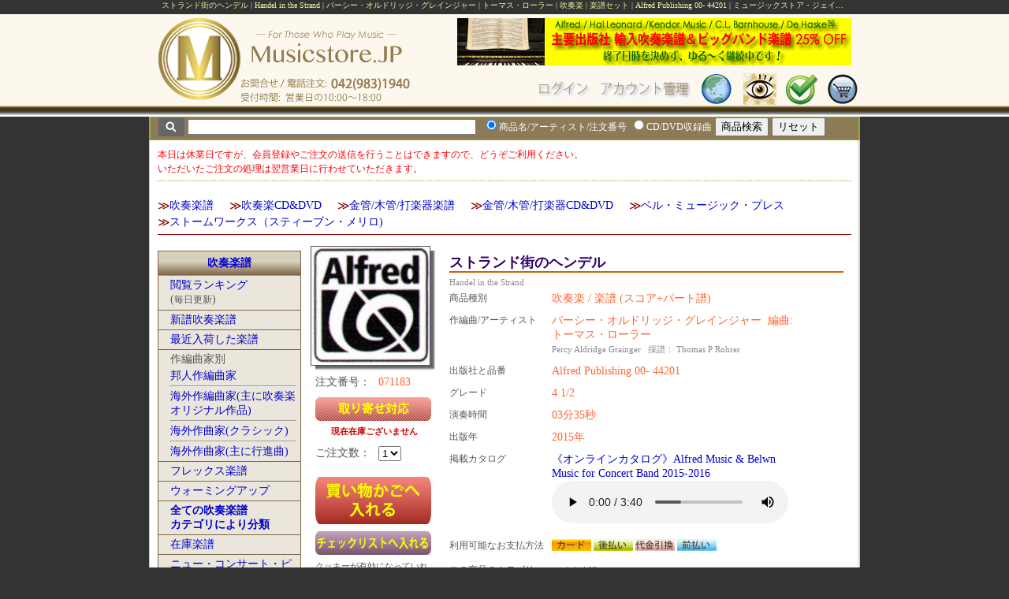

--- FILE ---
content_type: text/html
request_url: https://www.musicstore.jp/shop/database/search.php?order_no=071183
body_size: 56628
content:
<!DOCTYPE html PUBLIC "-//W3C//DTD XHTML 1.0 Transitional//EN" "http://www.w3.org/TR/xhtml1/DTD/xhtml1-transitional.dtd" />


<!-- top of standard_setting -->


<!-- Script for Tab -->
<script language="JavaScript" type="text/javascript">
<!--
function MM_findObj(n, d) { //v4.01
  var p,i,x;  if(!d) d=document; if((p=n.indexOf("?"))>0&&parent.frames.length) {
    d=parent.frames[n.substring(p+1)].document; n=n.substring(0,p);}
  if(!(x=d[n])&&d.all) x=d.all[n]; for (i=0;!x&&i<d.forms.length;i++) x=d.forms[i][n];
  for(i=0;!x&&d.layers&&i<d.layers.length;i++) x=MM_findObj(n,d.layers[i].document);
  if(!x && d.getElementById) x=d.getElementById(n); return x;
}
function MM_swapImage() { //v3.0
  var i,j=0,x,a=MM_swapImage.arguments; document.MM_sr=new Array; for(i=0;i<(a.length-2);i+=3)
   if ((x=MM_findObj(a[i]))!=null){document.MM_sr[j++]=x; if(!x.oSrc) x.oSrc=x.src; x.src=a[i+2];}
}
function MM_swapImgRestore() { //v3.0
  var i,x,a=document.MM_sr; for(i=0;a&&i<a.length&&(x=a[i])&&x.oSrc;i++) x.src=x.oSrc;
}

function MM_preloadImages() { //v3.0
 var d=document; if(d.images){ if(!d.MM_p) d.MM_p=new Array();
   var i,j=d.MM_p.length,a=MM_preloadImages.arguments; for(i=0; i<a.length; i++)
   if (a[i].indexOf("#")!=0){ d.MM_p[j]=new Image; d.MM_p[j++].src=a[i];}}
}

function openclose(id, type) {

	// type = "" ... toggle type = "o" ... open type = "c" ... close

	menustat = document.getElementById(id).style;
	
	if (type == '') {
	
		if (menustat.display == 'none') {
			menustat.display = "";
		} else {
			menustat.display = "none";
		}
	} else if (type == 'o') {
			menustat.display = "";
	} else if (type == 'c') {
			menustat.display = "none";	
	}

	
}

function openclose2(id1, id2) {

	menustat = document.getElementById(id1).style;
	menustat2 = document.getElementById(id2).style;
	
	if (menustat.display == 'none') {
		menustat.display = "";
		menustat2.display = "none";
	} else {
		menustat.display = "none";
		menustat2.display = "";
	}

	
}

function print_status(msg) {
	window.status = msg;
}

-->
</script>


<html>

<head prefix="og: http://ogp.me/ns# fb: http://ogp.me/ns/fb# article: http://ogp.me/ns/website#">

<meta http-equiv="Content-Type" content="text/html; charset=euc-jp" />
<META NAME="ROBOTS" CONTENT="INDEX, FOLLOW" />

<meta property="og:locale" content="ja_JP" />
<meta property="fb:app_id" content="367957629946362" />

<meta name="twitter:title" content="ストランド街のヘンデル  Handel in the Strand  パーシー・オルドリッジ・グレインジャー arr. トーマス・ローラー  吹奏楽  楽譜セット | ミュージックストア・ジェイ・ピー" />
<meta name="twitter:description" content="ミュージックストア・ジェイ・ピー 吹奏楽 楽譜セット ストランド街のヘンデル Handel in the Strand パーシー・オルドリッジ・グレインジャー arr. トーマス・ローラー Alfred Publishing 00- 44201 試聴可" />
<meta name="twitter:image" content="http://www.musicstore.jp/coverart/pub/pub15.jpg" />
<meta name="twitter:card" content="summary" />

<meta property="og:type" content="product" />
<meta property="og:site_name" content="ミュージックストア・ジェイ・ピー" />
<meta property="og:url" content="https://www.musicstore.jp/shop/database/search.php?order_no=071183" />
<meta property="og:image" content="http://www.musicstore.jp/coverart/pub/pub15.jpg" />
<meta property="og:image:secure_url" content="https://www.musicstore.jp/coverart/pub/pub15.jpg" />
<meta property="og:image:type" content="image/jpeg" />
<meta property="og:title" content="ストランド街のヘンデル" />
<meta property="og:description" content="ストランド街のヘンデル  パーシー・オルドリッジ・グレインジャー arr. トーマス・ローラー 吹奏楽 楽譜セット Alfred Publishing 00- 44201" />

<title>ストランド街のヘンデル  Handel in the Strand  パーシー・オルドリッジ・グレインジャー arr. トーマス・ローラー  吹奏楽  楽譜セット | ミュージックストア・ジェイ・ピー</title>

<meta name="description" content="ミュージックストア・ジェイ・ピー 吹奏楽 楽譜セット ストランド街のヘンデル Handel in the Strand パーシー・オルドリッジ・グレインジャー arr. トーマス・ローラー Alfred Publishing 00- 44201 試聴可" />
<meta name="keywords" content="ストランド街のヘンデル,パーシー,オルドリッジ,グレインジャー/arr. トーマス,ローラー,Handel,in,the,Strand,Percy,Aldridge,Grainger,transcribed,by,Thomas,P,Rohrer,吹奏楽,楽譜セット,ミュージックストア,ジェイ,ピー,Musicstore.JP,楽譜,CD,DVD" />
<meta name="author" content="有限会社ミュージックストア・ジェイ・ピー" />
<meta name="copyright" content="(C) Musicstore.JP, Ltd." />
<meta name="coverage" content="japan" />
<meta name="language" content="Japanese" />

<link href="https://www.musicstore.jp/shop/basic.css" rel="stylesheet" type="text/css" />
<link href="https://www.musicstore.jp/shop/database/search.css" rel="stylesheet" type="text/css" />
<link href="https://www.musicstore.jp/shop/information/info.css" rel="stylesheet" type="text/css" />

<!-- 画像の表示関連 -->
<!-- https://toretama.jp/click-big-image-floaty.html -->
<link href="https://cdnjs.cloudflare.com/ajax/libs/lightbox2/2.7.1/css/lightbox.css" rel="stylesheet">
<script src="https://ajax.googleapis.com/ajax/libs/jquery/3.1.1/jquery.min.js"></script>
<script src="https://cdnjs.cloudflare.com/ajax/libs/lightbox2/2.7.1/js/lightbox.min.js" type="text/javascript"></script>


<script language="JavaScript">
<!--
	function no_discount() {
		alert("お客様のお取引条件にこのタイプの商品の割引が設定されている場合でも、この商品に関しては割引対象外となります。ご了承の程お願い申し上げます。");
	}


-->
</script>

</head>


<body bgcolor="white">

			<div class="item_top">
			<h1 style="font-size:65%;font-weight:normal;text-align:left;vertical-align:middle;width:100%;overflow:hidden;white-space:nowrap;text-overflow:ellipsis;color:#F2F7A4">
				ストランド街のヘンデル | Handel in the Strand | パーシー・オルドリッジ・グレインジャー |  トーマス・ローラー | 吹奏楽 | 楽譜セット | Alfred Publishing 00- 44201 | ミュージックストア・ジェイ・ピー			</h1>
		</div>
	<script type="text/javascript" src="//code.jquery.com/jquery-1.11.1.min.js"></script>
<script type="text/javascript" src="/shop/js/pagetop.js"></script>
<link href="/shop/js/msjp.css" rel="stylesheet" type="text/css">

<!-- ここを追加 -->
<p id="topbutton"><a href="#top" style="text-decoration:none;" onclick="$('html,body').animate({ scrollTop: 0 }); return false;">▲TOPへ</a></p>











<!-- TOP -->

<div class="page_top">
	<div class="header_top">
		<div style="float:left;width:330px;height:85px;padding:0 0 0 10px;margin:0">

						<img name="toplogo" src="/shop/basics/images/top-logo.png" width="320" height="130" border="0" id="toplogo" usemap="#m_toplogo" alt="" /><map name="m_toplogo" id="m_toplogo">
			<area shape="rect" coords="0,0,105,107" href="/shop/index.php" title="ミュージックストア・ジェイ・ピーのネットショップのトップページへ" alt="ミュージックストア・ジェイ・ピーのネットショップのトップページへ" />
			</map>

		</div>
		<div style="float:left;width:550px;">
			<div style="height:65px;padding:5px 0px 5px 10px;margin:0;text-align:right;font-size:20px;">
				<!-- バナーエリア・バナーのタテサイズは40px -->
				


<!-- http://www.artemis.ac/contents/javascript/jscopy5.htm -->
<script type="text/javascript">
var ADCH = {
	/* ↓設定１ 表示する広告 []内に '画像パス+ファイル名' を カンマで区切って並べる。長い場合 区切りのカンマ, 直後の改行は可能  */
	imgs:[
		'https://www.musicstore.jp/shop/sale_info/sm25.gif',
		
				'https://www.musicstore.jp/shop/basics/images/jsbb4s.png',
		'https://www.musicstore.jp/shop/basics/images/warmup15.png',
		'https://www.musicstore.jp/shop/basics/images/banner_voltz.png',
		'https://www.musicstore.jp/shop/basics/images/banner_jamey.png',
		'https://www.musicstore.jp/shop/sale_info/images/klavier.png',

	]

	,
	/* ↓設定２ 画像と同じ順でリンク先を登録。書式は画像と同じ */
	anc:[
		'https://www.musicstore.jp/shop/sale_info/gakufu_fair25.php',
		
				'https://www.musicstore.jp/shop/bmp/index.php?ca=%A5%D3%A5%C3%A5%B0%A5%D0%A5%F3%A5%C9%B3%DA%C9%E8%3A%A5%D9%A5%EB%A1%A6%A5%DF%A5%E5%A1%BC%A5%B8%A5%C3%A5%AF%A1%A6%A5%D7%A5%EC%A5%B9%3A%CB%AE%B3%DA%3AJapanese+Sounds+in+Big+Band',
		'https://www.musicstore.jp/shop/fl_wbinst/books/hipbone.php',
		'https://www.musicstore.jp/shop/bmp/index.php?ca=voltz',
		'https://www.musicstore.jp/shop/fl_jazz/jazz/jamey.php',
		'https://www.musicstore.jp/shop/fl_wbinst/wb_av/index.php?cat=%BF%E1%C1%D5%B3%DACD%2FDVD%3A%A5%EC%A1%BC%A5%D9%A5%EB%CA%CC%3A%B3%A4%B3%B0%A5%EC%A1%BC%A5%D9%A5%EB%3AKlavier%3A%B5%EC%C9%E8',

	]

	,
	/* ↓設定３ 表示用画像タグのID '' で囲む */
	id:'ADheader1'

	,
	/* ↓設定４ リンク先を開くウィンドウ 0:このウィンドウ 1:ウィンドウを開く */
	win:0

	,
	/* ↓設定５ 広告切替時間 1000 = 1秒 */
	sec:5000

	,
	/* ↓設定６ ループ 0:しない 1:する */
	loop:1

	,
	/* 設定項目終り */
	set:function(O){
		if(!document.getElementById && !document.all){ return false; }
		O.tmp =[];
		for(var i=0; i<O.imgs.length; i++){ if (O.imgs[i] !='') {O.tmp[i] = new Image(); O.tmp[i].src = O.imgs[i]; }}
		O.ido = document.getElementById(O.id) || document.all(O.id);
		O.add(O.ido,'click', function(){ if(O.win){ window.open(O.anc[O.now],'AD'); }else{ top.location.href = O.anc[O.now]; } } );
		O.ido.style.cursor = 'pointer';
		if(O.Tid){ clearTimeout(O.Tid); }
		O.now =-1;
		var CHG = function(){
			if(++O.now >= O.tmp.length || !O.tmp[O.now]){ if(!O.loop){ return false; } O.now = 0; }
			O.ido.src = O.tmp[O.now].src;
			O.Tid = setTimeout(CHG, O.sec);
		};CHG();
	},add:function(obj, type, func){ if(obj.addEventListener){ obj.addEventListener(type, func, false); }else{ if(obj.attachEvent) obj.attachEvent('on' + type, func); }},Tid:undefined
};
ADCH.add(window, 'load', function(){ ADCH.set(ADCH) });
</script>


<img id='ADheader1' src="https://www.musicstore.jp/shop/sale_info/sm25.gif" border="0">			</div>
			<div style="height:45x;padding:0px 20px 0 10px;margin:0;text-align:right;font-size:20px;">
											<img name="headermenu_with_login" src="/shop/basics/images/headermenu_with_login.gif"
					width="560" height="40" border="0" id="headermenu_with_login" usemap="#m_headermenu_with_login" alt="" />
					<map name="m_headermenu_with_login" id="m_headermenu_with_login">
									<area shape="rect" coords="121,5,209,35" href="https://www.musicstore.jp/shop/login.php?rurl=aHR0cHM6Ly93d3cubXVzaWNzdG9yZS5qcC9zaG9wL2RhdGFiYXNlL3NlYXJjaC5waHA/b3JkZXJfbm89MDcxMTgz" alt="" />
								<area shape="rect" coords="347,0,390,40" href="/shop/site_map.php" title="サイトマップ" alt="サイトマップ" />
				<area shape="rect" coords="220,4,336,35" href="/shop/regist/account.php" alt="" />
				<area shape="rect" coords="403,0,445,40" href="/shop/check_items.php" title="商品の閲覧履歴を表示" alt="" />
				<area shape="rect" coords="455,0,498,40" href="/shop/database/wishlist/wish_view.php" title="チェックリストを確認" alt="" />
				<area shape="rect" coords="507,0,549,40" href="/shop/database/cargo/cargo_view.php" title="買い物かごを確認" alt="" />
				</map>
						</div>
		</div>
		<br style="clear:both" />
	</div>
</div>


<script language="javascript" type="text/javascript">
<!--

var noinput = 1;

function c_in() {
	if (noinput == 1) {
		document.forms["search_database"].qstext.value = "";
		document.forms["search_database"].qstext.style.fontWeight = "normal";
		document.forms["search_database"].qstext.style.fontSize = "16px";
		document.forms["search_database"].qstext.style.color = "#4F2700";
		noinput = 0;
	}
	return true;
}

function freset() {
	document.forms["search_database"].qstext.value = "商品のタイトル、演奏者、アーティスト名、注文番号な";
	document.forms["search_database"].qstext.style.fontWeight = "normal";
	document.forms["search_database"].qstext.style.fontSize = "16px";
	document.forms["search_database"].qstext.style.color = "#aaaaaa";
	noinput = 1;

	return true;
}

function openclose(id, type) {

	// type = "" ... toggle type = "o" ... open type = "c" ... close

	menustat = document.getElementById(id).style;
	
	if (type == '') {
	
		if (menustat.display == 'none') {
			menustat.display = "";
		} else {
			menustat.display = "none";
		}
	} else if (type == 'o') {
			menustat.display = "";
	} else if (type == 'c') {
			menustat.display = "none";	
	}

	
}

function openclose2(id1, id2) {

	menustat = document.getElementById(id1).style;
	menustat2 = document.getElementById(id2).style;
	
	if (menustat.display == 'none') {
		menustat.display = "";
		menustat2.display = "none";
	} else {
		menustat.display = "none";
		menustat2.display = "";
	}

	
}

function open_strmwin(sn, tr,st_id) {
	
	if (sn == 'YouTube') {
		stwin = window.open("https://www.musicstore.jp/shop/strm/youtube.php?yt=" + tr, 
			"MSJPSTR", "width=580, height=350,directories=no,location=no,menubar=no,scrollbar=no,status=no,toolbar=no,resizable=yes").focus();		
		
	} else {
		stwin = window.open("https://www.musicstore.jp/shop/strm/strm.php?sn=" + sn + "&tr=" + tr + "&st_id=" + st_id, 
			"MSJPSTR", "width=470, height=200,directories=no,location=no,menubar=no,scrollbar=no,status=no,toolbar=no,resizable=yes").focus();		
	}
}



//-->
</script>


<!-- Quick Search -->
<!-- Quick Search -->

<script type="text/javascript">
	function check_search_key() {
		if (document.search_database.qstext.value == "") {
			return false;
		} else {
			return true;
		}
	}
</script>
<div class="quick_search">
	<div style="text-align:left;background-color:#8D7A56;font-size:16px;border:solid 1px #97A835;height:28px;padding:0 0 0 10px;margin:0 auto 0 auto">
		<form class="form" name="search_database" method="get" action="https://www.musicstore.jp/shop/database/search.php" onSubmit="return check_search_key();">
			<img src="https://www.musicstore.jp/shop/basics/images/search_button1.gif" style="vertical-align:middle" />
			<input type="text" name="qstext" id="qstext" size="50" maxlength="100" style="font-size:12px;vertical-align:middle;color:#555555" value="">&nbsp;
			<input type="radio" name="search_type" value="t" checked/><span style="font-size:12px;color:white">商品名/アーティスト/注文番号</span>
			<input type="radio" name="search_type" value="s" /><span style="font-size:12px;color:white">CD/DVD収録曲</span>
			<input type="hidden" name="view" value="list" />
			<input type="hidden" name="search_way" value="pre">
			<input type="hidden" name="cc" value="10">
			<!-- 追加項目はここに-->
			<input name="search" type="submit" value="商品検索""/>
			<input type="reset" name="リセット" id="リセット" value="リセット"/>
		</form>
	</div>
</div>
<!-- Quick Search ここまで --><!-- Quick Search ここまで -->




<div class="outer"> <!-- footerで閉じる -->

<!-- ログインしている場合の名前表示と取引条件へのリンク -->
 
		
		<script type="text/javascript" language="javascript">
		<!--
		
		function close_holiday_alert() {
			document.getElementById('holiday_alert').style.display = 'none';
		}
		setTimeout("close_holiday_alert()", 10000);
		-->
		</script>

				<div id="holiday_alert" style="border-bottom:1px dotted #97A835;padding:0 0 5px 0;margin-bottom:10px;color:red;font-size:smaller">
			本日は休業日ですが、会員登録やご注文の送信を行うことはできますので、どうぞご利用ください。<br />
			いただいたご注文の処理は翌営業日に行わせていただきます。
		</div>
			





			
			<!-- 検索結果表示ヘッダ -->
			<!--
			<table width="100%" cellpadding="2" cellspacing="0" border="0" bgcolor="#660033"><tr>
			<td align="left"><span class="search_result">Musicstore.JP Music Search</span></td>
			<td align="right"><span class="search_result">検索結果&nbsp;&nbsp;</span></td>
			</tr></table><br>
			-->
			
				
				<div style="background-color:#ffffff;width:100%;margin:0;padding:0">
				<!-- 検索結果のヘッダ部分を表示する -->

<!--
				<div class="search_result_header">
-->

				<div>
					
				</div>

				<!-- 5pxのスペーサー -->
				<div class="spacer_5"></div>
				
								
				<!--メニュー表示-->
				
								
								
										<div><div style="padding: 10px 0 0 0;margin-bottom:20px;line-height: 80%; border-bottom:1px solid darkred">
	<div class="cat_mark">≫</div>
	<div class="cat_div">
		<a href="/shop/fl_wbinst/wb_gakufu/index.php">吹奏楽譜</a>
	</div>
	<div class="cat_mark">≫</div>
	<div class="cat_div">
		<a href="/shop/fl_wbinst/wb_av/index.php">吹奏楽CD&DVD</a>
	</div>
	<div class="cat_mark">≫</div>
	<div class="cat_div">
		<a href="/shop/fl_wbinst/inst_gakufu/index.php">金管/木管/打楽器楽譜</a>
	</div>
	<div class="cat_mark">≫</div>
	<div class="cat_div">
		<a href="/shop/fl_wbinst/inst_disc/index.php">金管/木管/打楽器CD&DVD</a>
	</div>
	<div class="cat_mark">≫</div>
	<div class="cat_div">
		<a href="/shop/fl_wbinst/bmp/index.php">ベル・ミュージック・プレス</a>
	</div>
	<br style="clear: both">
	
	<div class="cat_mark">≫</div>
	<div class="cat_div">
		<a href="/shop/fl_wbinst/wb_gakufu/index.php?cat=%BF%E1%C1%D5%B3%DA%C9%E8%3A%A5%B9%A5%C8%A1%BC%A5%E0%A5%EF%A1%BC%A5%AF%A5%B9%A1%CA%A5%B9%A5%C6%A5%A3%A1%BC%A5%F4%A5%F3%A1%A6%A5%E1%A5%EA%A5%ED%A1%CB">ストームワークス（スティーブン・メリロ)
		</a>
	</div>
	<br style="clear: both">
</div>
</div>
									<div class="menu">

<!-- MENU -->
<div class="menu_box">

	<!-- 吹奏楽 Top -->
	<div class="menu_category"><a href="https://www.musicstore.jp/shop/fl_wbinst/wb_gakufu/index.php">吹奏楽譜</a></div>
	<!--
	<div class="menu_item">
		<a href="https://www.musicstore.jp/shop/fl_wbinst/wb_gakufu/ranking.php">売れ筋ランキング</a><br /><span style="font-size:smaller">2026年10月～12月の3ヶ月</span></div>
	-->
	
	<div class="menu_item">
		<a href="https://www.musicstore.jp/shop/fl_wbinst/pageviewranking.php?type=gakufu">閲覧ランキング</a><br />(<span style="font-size:smaller">毎日更新</span>)</div>

	<div class="menu_item">
		<a href="https://www.musicstore.jp/shop/fl_wbinst/wb_gakufu/index.php?type=new">新譜吹奏楽譜</a></div>

	<div class="menu_item">
		<a href="https://www.musicstore.jp/shop/recently_instocked.php?type=wb_gakufu">最近入荷した楽譜</a></div>

	<div class="menu_item">
		<div style="padding-bottom:3px">作編曲家別</div>
		<a href="https://www.musicstore.jp/shop/fl_wbinst/wb_gakufu/index.php?cat=%BF%E1%C1%D5%B3%DA%C9%E8%3A%CB%AE%BF%CD%BA%EE%CA%D4%B6%CA%B2%C8">邦人作編曲家</a><hr style="padding:0;margin:3px 0 3px 0">
		<a href="https://www.musicstore.jp/shop/fl_wbinst/wb_gakufu/index.php?cat=%BF%E1%C1%D5%B3%DA%C9%E8%3A%B3%A4%B3%B0%BA%EE%CA%D4%B6%CA%B2%C8%A1%CA%BC%E7%A4%CB%BF%E1%C1%D5%B3%DA%A5%AA%A5%EA%A5%B8%A5%CA%A5%EB%BA%EE%C9%CA%A1%CB">海外作編曲家(主に吹奏楽オリジナル作品)</a><hr style="padding:0;margin:3px 0 3px 0">
		<a href="https://www.musicstore.jp/shop/fl_wbinst/wb_gakufu/index.php?cat=%BF%E1%C1%D5%B3%DA%C9%E8%3A%B3%A4%B3%B0%BA%EE%B6%CA%B2%C8%A1%CA%A5%AF%A5%E9%A5%B7%A5%C3%A5%AF%A1%CB">海外作曲家(クラシック)</a><hr style="padding:0;margin:3px 0 3px 0">
		<a href="https://www.musicstore.jp/shop/fl_wbinst/wb_gakufu/index.php?cat=%BF%E1%C1%D5%B3%DA%C9%E8%3A%B3%A4%B3%B0%BA%EE%B6%CA%B2%C8%A1%CA%BC%E7%A4%CB%B9%D4%BF%CA%B6%CA%A1%CB">海外作曲家(主に行進曲)</a>
	</div>
	<div class="menu_item">
		<a href="https://www.musicstore.jp/shop/fl_wbinst/wb_gakufu/index.php?cat=%BF%E1%C1%D5%B3%DA%C9%E8%3A%A5%D5%A5%EC%A5%C3%A5%AF%A5%B9">フレックス楽譜</a>		
	</div>
	<div class="menu_item">
		<a href="https://www.musicstore.jp/shop/fl_wbinst/wb_gakufu/index.php?cat=%BF%E1%C1%D5%B3%DA%C9%E8%3A%A5%A6%A5%A9%A1%BC%A5%DF%A5%F3%A5%B0%A5%A2%A5%C3%A5%D7">ウォーミングアップ</a></div>

		<div class="menu_item">
		<a href="https://www.musicstore.jp/shop/fl_wbinst/wb_gakufu/index.php?type=all">
			<span style="font-weight:bold">全ての吹奏楽譜<br>カテゴリにより分類</span></a></div>

		<div class="menu_item">
		<a href="https://www.musicstore.jp/shop/fl_wbinst/wb_gakufu/zaiko.php">在庫楽譜</a></div>

	<div class="menu_item">
		<a href="https://www.musicstore.jp/shop/fl_wbinst/wb_gakufu/ncp.php">ニュー・コンサート・ピース</a><br />
		<span style="font-size:smaller">ミュージックストア・ジェイ・ピーの参考音源集</span>
	</div>

	<div class="menu_item">
		<a href="https://www.musicstore.jp/shop/fl_wbinst/bmp/index.php">ベル・ミュージック・プレス</a>
	</div>


	<div class="menu_item">
		<a href="https://www.musicstore.jp/shop/fl_wbinst/wb_gakufu/index.php?cat=%BF%E1%C1%D5%B3%DA%C9%E8%3A%A5%B9%A5%C8%A1%BC%A5%E0%A5%EF%A1%BC%A5%AF%A5%B9%A1%CA%A5%B9%A5%C6%A5%A3%A1%BC%A5%F4%A5%F3%A1%A6%A5%E1%A5%EA%A5%ED%A1%CB">ストームワークス</a><br /><span style="font-size:smaller">(スティーブン・メリロ)</span>
	</div>

	<div class="menu_item">
		<a href="https://www.musicstore.jp/shop/fl_wbinst/wb_gakufu/index.php?cat=%BF%E1%C1%D5%B3%DA%C9%E8:%BD%D0%C8%C7%BC%D2%CA%CC:Baton%20Music">Baton Music</a>
	</div>

	<div class="menu_item">
		<a href="https://www.musicstore.jp/shop/fl_wbinst/wb_gakufu/index.php?cat=%BF%E1%C1%D5%B3%DA%C9%E8%3A%BD%D0%C8%C7%BC%D2%CA%CC%3AExcelcia+Music+Publishing">Excelcia Music Publishing</a>
	</div>

	<div class="menu_item">
		<a href="https://www.musicstore.jp/shop/fl_wbinst/wb_gakufu/index.php?cat=%BF%E1%C1%D5%B3%DA%C9%E8%3A%BD%D0%C8%C7%BC%D2%CA%CC%3AStar+Music+Publishing">Star Music Publishing</a>
	</div>

	<div class="menu_item">
		<a href="https://www.musicstore.jp/shop/fl_wbinst/wb_gakufu/index.php?cat=%BF%E1%C1%D5%B3%DA%C9%E8%3A%BD%D0%C8%C7%BC%D2%CA%CC%3A%A5%D5%A5%A9%A5%B9%A5%BF%A1%BC%A5%DF%A5%E5%A1%BC%A5%B8%A5%C3%A5%AF">フォスターミュージック</a>
	</div>

	<div class="menu_item">
		<a href="https://www.musicstore.jp/shop/fl_wbinst/wb_gakufu/index.php?cat=%BF%E1%C1%D5%B3%DA%C9%E8%3A%BD%D0%C8%C7%BC%D2%CA%CC%3A%C5%EC%B5%FE%A5%CF%A5%C3%A5%B9%A5%EB%A5%B3%A5%D4%A1%BC">東京ハッスルコピー</a>
	</div>

	<div class="menu_item">
		<a href="https://www.musicstore.jp/shop/fl_wbinst/wb_gakufu/index.php?cat=%BF%E1%C1%D5%B3%DA%C9%E8%3A%BD%D0%C8%C7%BC%D2%CA%CC%3A%A5%CD%A5%AF%A5%B5%A5%B9%B2%BB%B3%DA%BD%D0%C8%C7">ネクサス音楽出版</a>
	</div>

	<div class="menu_item">
		<a href="https://www.musicstore.jp/shop/fl_wbinst/wb_gakufu/demo.php">参考演奏/デモCD</a>	</div>




</div> <!-- End Menu -->

</div>
								
				<div class="contents">
				
				<!-- 検索結果の左部分 2段・3段共通-->
				<div class="search_result_left">
				<!-- <div class="spacer_10"></div> -->
									  <div class = "photo"><img src="https://www.musicstore.jp/coverart/pub/pub15.jpg" border="1" width="150" height="150"  oncontextmenu="return false;"></div>
<div class="spacer_10"></div>
<div style="margin-bottom:10px;float:left;width:80px">注文番号：</div><div style="margin-bottom:10px;float:left;width:70px"><span class="info">071183</span></div>
<br style="clear:both">
<div style="padding-bottom:10px"><font class="alart"><img src="/shop/database/images/toriyose.png" style="border:0"><div style="font-size:80%;text-align:center">現在在庫ございません</div></font></div>					
									<form name="cargo_add" method="post" action="https://www.musicstore.jp/shop/database/cargo/cargo_add.php">
										<!--<input type="hidden" name="add_close_button" value="1" />-->

									<input type="hidden" name="order_no" value="071183">
									<div style="margin-bottom:10px;float:left;width:80px">
										  ご注文数：
									</div>
									<div style="margin-bottom:10px;float:left;width:70px">
									
										  <select name="qty">
																								<option selected>1</option>
																								<option>2</option>
													<option>3</option>
													<option>4</option>
													<option>5</option>
																					  </select>
									</div>
									<br style="clear:both">
									<div style="padding-top:10px">
										  
										  <input name="submit" type="image" src="https://www.musicstore.jp/shop/database/images/to_cargo.jpg" alt="カゴへ商品を入れる" align="center">

								  </div>
									  </form>
									  
									  <form name="GoToWishList" method="post" action="https://www.musicstore.jp/shop/database/wishlist/wish_add.php">
										<input type="hidden" name="order_no" value="071183">
									<div style="padding-top:5px">
										<input name="submit" type="image" src="https://www.musicstore.jp/shop/database/images/to_wishlist.jpg" alt="Wish Listへ保存"  align="center">
							  		</div>		<!-- 注文数とカーゴ、ウィッシュリストへのボタンの配置の終わり -->
									
									<div style="padding:5px 0 5px 0;font-size:80%;line-height:100%">
										クッキーが有効になっていれば注文できます
									</div>
                                      </form>



												
						
<div style="font-size:75%;padding-top:10px"><a href="https://store.shopping.yahoo.co.jp/msjp/m071183.html"><img src="./images/yahoo.png"></a></div><div style="font-size:75%;padding-bottom:10px;padding-top:10px;width: 140px">Yahoo!ショッピングでポイントを使った注文をしたり、PayPay等の本店にない支払方法で注文をしたい場合は、どうぞYAHOOの支店でご注文下さい。但し、本店の会員特典の適用はありません。<br><span style="color:red">また、フェアの開催の有無や消費税の計算方式の違いで価格が異なる場合がございます。</span></div>					

				  <div style="align:left;margin-top:5px"><form name="review" method="post" action="https://www.musicstore.jp/shop/database/review.php"><input type="hidden" name="sn" value="071183"><input type="hidden" name="cat" value="2"><input type="image" name="submit" src="https://www.musicstore.jp/shop/database/images/write_review.jpg" alt="レビューを書く"></form></div>					
										
					<div class="spacer_10">
						<a href="https://twitter.com/share" class="twitter-share-button" data-text="オススメします！
[吹奏楽/セット]
ストランド街のヘンデル

https://www.musicstore.jp/go.php?n=071183
" data-url="none" data-count="none" data-via="" data-lang="ja">Xで推薦</a>
						<script type="text/javascript" src="//platform.twitter.com/widgets.js"></script>
					</div>
					<div class="spacer_10"></div>
							
					<!-- facebook -->
					
					<div id="fb-root"></div>
					<script>(function(d, s, id) {
					  var js, fjs = d.getElementsByTagName(s)[0];
					  if (d.getElementById(id)) return;
					  js = d.createElement(s); js.id = id;
					  js.src = "//connect.facebook.net/ja_JP/sdk.js#xfbml=1&appId=367957629946362&version=v2.8";
					  fjs.parentNode.insertBefore(js, fjs);
					}(document, 'script', 'facebook-jssdk'));</script>
					
					<div class="fb-share-button" data-href="https://www.musicstore.jp/shop/database/search.php?order_no=071183" data-layout="button_count"></div>
				
													<div style="border:1px solid orange;margin:10px 0px 5px 0;width:140px;padding:5px">
					<span style="font-weight: bold;font-size:85%">ただいまの時間、ネットショッピングとFAX注文をご利用いただけます。</span><br>
					<span style="font-size:75%">お電話でのご注文の受付時間は、営業日の10時～15時です。</span>
						</div>
								
				</div>
				
				<!-- 左部分終わり -->
				
				<!--右部分 -->
				<div class="search_result_right_right">
								  <h2 class="title">ストランド街のヘンデル</h2><div class="title_sub">Handel in the Strand</div><div class="spacer_5"></div><div class="detail_left">商品種別</div><div class="detail_right_3"><span class="artist">吹奏楽 / 楽譜 (スコア+パート譜)</span></div><br class="clear">
<div class="detail_left">作編曲/アーティスト</div><div class="detail_right_3"><span class="artist">パーシー・オルドリッジ・グレインジャー&nbsp;&nbsp;編曲: トーマス・ローラー<br><span class="artist_sub"> Percy Aldridge Grainger    &nbsp;&nbsp;採譜： Thomas P Rohrer</span></span></div><br class="clear">
<div class="detail_left">出版社と品番</div><div class="detail_right_3"><span class="info">Alfred Publishing&nbsp;00- 44201</span></div><br class="clear">
<div class="detail_left">グレード</div><div class="detail_right_3"><span class="info">4 1/2</span></div><br class="clear">
<div class="detail_left">演奏時間</div><div class="detail_right_3"><span class="info">03分35秒</span></div><br class="clear">
<div class="detail_left">出版年</div><div class="detail_right_3"><span class="info">2015年</span></div><br class="clear">
<div class="detail_left">掲載カタログ</div><div class="detail_right_3"><span class="info"><ul style="margin:0;padding:0;list-style-position:outside">
<a href="https://www.musicstore.jp/shop/database/search.php?order_no=071099">《オンラインカタログ》Alfred Music & Belwn Music for Concert Band  2015-2016</a>
<li style="list-style-type:none;padding-bottom:10px"><div><audio controlslist="nodownload" controls src="/shop/aud/071/071099/071099_009.mp3"></audio></div></li></ul>
</span></div><br class="clear">
<div class="detail_left">利用可能なお支払方法</div><div class="detail_right_3"><img src="images/payment_card.png" style="border:0">&nbsp;<img src="images/payment_post.png" style="border:0">&nbsp;<img src="images/payment_daibiki.png" style="border:0">&nbsp;<img src="images/payment_pre.png" style="border:0">&nbsp;</div><br class="clear">
<div class="detail_left">この商品のカテゴリ</div><div class="detail_right_3"><div style="font-size:95%">→&nbsp;<a href="/shop/fl_wbinst/wb_gakufu/index.php?type=all">吹奏楽譜</a></div><div style="font-size:95%">→&nbsp;<a href="/shop/fl_wbinst/wb_gakufu/index.php?&cat=%BF%E1%C1%D5%B3%DA%C9%E8%3A%B3%A4%B3%B0%BA%EE%CA%D4%B6%CA%B2%C8%A1%CA%BC%E7%A4%CB%BF%E1%C1%D5%B3%DA%A5%AA%A5%EA%A5%B8%A5%CA%A5%EB%BA%EE%C9%CA%A1%CB%3A%A5%AF%3A%A5%B0%A5%EC%A5%A4%A5%F3%A5%B8%A5%E3%A1%BC%A1%A2%A5%D1%A1%BC%A5%B7%A1%BC%A1%A6%A5%AA%A5%EB%A5%C9%A5%EA%A5%C3%A5%B8">吹奏楽譜:海外作編曲家（主に吹奏楽オリジナル作品）:ク:グレインジャー、パーシー・オルドリッジ</a></div></div><br class="clear"><div style="border:dotted 1px #cc0099;border-width:1px 0 0 0;margin:5px 0 5px 0"></div>
					<div style="padding:10px 0 0 0px">希望小売価格(税込)
<b><span style="font-size:100%;color:">19954</span></b>円&nbsp;<span style="font-size:80%">(本体18140+税1814)</span></div>
<div class="spacer_5"></div>
<div style="background-color:yellow;padding:5px 10px 5px 10px;margin:0 0 10px 0;width:450px"><span style="color:darkred"><span style="font-weight:bold;font-size:120%">フェア特別価格(税込)</span><span style="font-size:140%;font-weight:bold;color:red">&nbsp;14965</span><span style="font-size:100%;font-weight:bold;color:red">円</span>&nbsp;&nbsp;<span style="font-size:80%">(本体13605+税1360)</span><br>《<span style="color:green;font-weight:bold">25%割引</span>&nbsp;<span style="font-size:90%">(値引額：4989円)</span>》</div><div style="padding-bottom:5px;font-size:80%"><ul style="margin:0 0 0 20px;padding:0"><li>定価と<span style="color:red">本サイトよりご注文を送信された場合の特別価格</span>を表示しています。</li><li>FAX/電話注文の場合は、この特別価格は適用されません。</li><li>お客様の会員種別によっては、割引条件がこの特別価格より良い場合もございます。</li><li>輸入品の定価は、為替レートなどの諸情勢を考慮し、予告なく変更する場合がございます。</li></ul></div> 
									<div class="spacer_15"><img src="/shop/database/images/sh_express.png" style="border:0"></div>
													
<h2 style="border-left:5px solid green;font-size:14px;font-weight:normal;padding:0 0 0 3px;margin-bottom:3px">お取り寄せについて</h2><div style="background-color:#FFFF99;padding:7px;margin:5px 0 5px 0"><span style="color:red;font-weight:bold;font-size:120%">この商品は在庫がありません。</span><br>・<span style="font-size:80%">納期は、発注後おおよそ<span style="color:red;font-weight:bold">2週間</span>です。</span><br>・<span style="font-size:80%">お急ぎの場合は、出版社からの送料を全額ご負担いただく事で、いつでも発注可能ですのでご相談下さい。</span></div>				
				</div>
				<!-- 右部分終わり -->
				<br style="clear:both" />
				
				<!-- 関連項目 -->
								<!-- 関連項目終わり -->
				
				<!-- レビュー -->
				<div style="padding: 0 10px 0 10px">
									</div>
				
								
				
				<!-- 一番下に5pxのスペーサー -->
				<div class="spacer_5"></div>
			</div>

			
			<br>
			<!-- 詳細表示ここまで -->
			</div><br style="clear:both" />			<hr />
			<div style="padding-left:20px">
				<div class="komidashi">代金のお支払い方法</div>
				<div class="spacer_10">《以下の内容は全商品に共通して表示しておりますが、本商品に当てはまらない場合もございます》</div>
			</div>
			<div style="padding:10px 0 0 20px"><div style="padding-bottom: 10px">お支払い方法は以下よりお選びいただけます。以下の方法以外でのお支払い（郵便振替、現金書留、小切手、手形、集金など）は原則お受け致しかねます。</div>
<table style="border:1px #555555 solid;padding:5" cellspacing="2" width="95%">
			
			<tr valign="top">
							<td bgcolor="#000066"><b><font color="#FFFFFF">クレジットカード（推奨）</font></b></td>
				</tr>
			<tr>
				<td valign="top" width="480"><p>ご利用いただけるのは、以下のカードです<br />
																<img src="/shop/images/zaus_card.jpg" height="46" width="253" align="absmiddle" border="0" />&nbsp; <br />
																<br />
																<a href="http://www.cardservice.co.jp/zeuscardpayment.html" target="_blank">ゼウス社</a>の極めて安全なセキュアサーバー上でクレジットカード番号を入力しカード決済を行う方法です。当店推奨のお支払い方法です。支払回数は<span style="color:red;font-weight:bold">1回のみ</span>となります。<br>
																<br>
																本人名義のカードがご利用いただけます。親のカード、配偶者のカードなど、他人のカードはご利用いただけません。				</p>
								</td>
			</tr>
			
			<tr valign="top">
							<td bgcolor="#000066"><font color="#FFFFFF"><b>後払い（コンビニ・銀行・郵便局）</b></font></td>
				</tr>
			<tr valign="top">
				<td >
												<a href="http://np-atobarai.jp/about/" target="_blank">
							<img src="/shop/basics/images/atobarai_newbanner468x64.png" width="468" height="64" border="0" />
							</a>
							
							<br><br>

											<p>■このお支払方法の詳細</p>
											<ul>
															<li>商品の到着を確認してから、「コンビニ」「郵便局」「銀行」「LINE Pay」で後払いできる安心・簡単な決済方法です。</li>
															<li><font color="#FF0000">請求書は、商品とは別に郵送されますので、請求書の発行日から14日以内にお支払いをお願いします</font>。</li>
															</ul>
											<p>■ご注意</p>
						<ul>
							<li><font color="#FF0000"><b>後払い手数料：</b></font><br>
								商品代金が税別10,000円以下の場合　<font color="#FF0000"><b>275円</b></font>(税込)
								<br>商品代金が税別10,001円以上の場合　<font color="#FF0000"><b>無料</b></font>
							</li>
							<li>後払いのご注文には、<a href="https://np-atobarai.jp/about/" target="_blank">株式会社ネットプロテクションズ</a>の後払いサービスが適用され、同社へ代金債権を譲渡します。<br>
							<a href="https://np-atobarai.jp/terms/atobarai-buyer.html">NP後払い利用規約及び同社のプライバシーポリシー</a>に同意して、後払いサービスをご選択ください。<br>
								<font color="#990000"><b>ご利用限度額は、他店のご利用分も含め、累計残高で55,000円迄</b></font>です。</font>
							</li>
							<li>19歳未満のお客様は保護者の了承が必要となります。</li>
							<li style="list-style:none">&nbsp;</li>

						</ul>

						<ul>
						<li>NP後払いは、ご利用毎に株式会社ネットプロテクションズにおける審査があり、結果によってはご利用いただけない場合があります。その際には、クレジットカード決済もしくは前払いに変更していただきます。</li>
						<li>「ご注意」に記載させていただいております通り、株式会社ネットプロテクションズ
								に代金債権を譲渡しますので、お支払いの滞りが生じた場合は株式会社ネットプロテクションズが当社に代わってお支払いに関するやりとりをおこないます。</li>
						</ul>
				</td>
			</tr>
			

			
			<tr valign="top">
							<td bgcolor="#000066"><b><font color="#ECE9D8">代金引換</font></b></td>
				</tr>
			<tr>
							<td valign="top">
								<div style="font-weight:bold;color:red;padding:5px 0 0 0">ご利用いただけるのは2回目以降のご注文からとさせていただいております。</div>
<p>■このお支払方法の詳細</p>
<ul>
	<li>ヤマト運輸のコレクト便で発送をします</li>
	
	<li>宅急便代を含むご利用手数料が商品代金の税別合計が1万円までの場合1210円（税込）、10,001～15,000円の場合550円（税込）かかります。ただし、<font color="#FF0000">商品代金の税別合計が15,001円以上の場合、ご利用手数料は無料</font>になります。</li>
</ul>
<p>■ご利用可能なお支払い方法</p>
<ul>
	<li>現金</li>
	<li style="list-style:none">&nbsp;</li>
	<li>
		電子マネー（nanaco/Edy/WAON/交通系電子マネー）<br />
		<img src="/shop/information/emoney.jpg" alt="電子マネー" width="200" height="44" /><br />
		<img src="/shop/information/emoney2.jpg" alt="交通系電子マネー" width="214" height="63" />											</li>
	<li style="list-style:none">&nbsp;</li>
	<li>
		クレジットカード/デビッドカード（キャッシュカード）<br />
		<img src="/shop/information/yc_ccard.jpg" alt="クレジットカード" width="242" height="194" /><br />
	<li>カードはご注文者ご自身のカードのみご利用いただけます</li>
	<li>
		クレジットカード利用の場合は、1回払い以外に、24回までの分割およびリボ払いをご指定いただけます 
		（カード会社の規定による分割手数料が別途発生します。
		またカード会社によりご利用いただけない場合もございます。詳しくは配達員にお尋ね下さい。）
	</li>
    <li>
		19歳未満のお客様は保護者の了承が必要となります。
    </li>
    <li>
		受け取り拒否や、そのほかの諸事情で再発送になる場合、再発送手数料として1925円をお申し付けさせていただきます。 
        この料金の内訳は、ヤマト運輸から当店に返品される際の宅急便代実費、および再発送のための宅急便代実費の合計です。 
        これに同意されず、荷物の再発送の受け取りを拒否された場合、大変申し訳ございませんが、
        以降の代金引換での発送は一切お断りさせていただきますので、ご了承の程お願い申し上げます。 
	</li>
    <li>正当な理由無く受け取り拒否をされましても、それを以て売買契約の解除には法的にもなりませんのでご注意下さい。もし正当な理由無く受け取り拒否をされた場合は、最低でも往復の送料の実費、当店における人件費、および在庫品で無い場合は取りよせにかかった実費をご請求させて頂きます。また、それにも応じて頂けない場合は法的措置をとらせて頂きます。</li>
</ul>
							</td>
			</tr>

			<tr valign="top">
							<td bgcolor="#000066"><font color="#FFFFFF"><b>銀行振込（前払）</b></font></td>
				</tr>
			<tr>
							<td valign="top"><ul>
											<li>上記のお支払い方法をご利用いただけない場合は、銀行振り込みによる前払いでのお支払いをお受けいたします。</li>
											<li>振り込み手数料はお客様負担となります。</li>
											<li>商品が絶版や廃盤などでお届けが不可能になったり、お客様都合でキャンセルをされた場合、銀行振り込みにより代金の返金をいたしますが、お客様都合の場合は返金手数料（代金3万円未満の場合220円、3万円以上の場合440円）を差し引かせていただきます。</li>
											<li>返金の際、お客様がご入金時にかかった振り込み手数料のご返金はいたしかねます。</li>
							</ul></td>
			</tr>
		</table>
		
		
					<p></p>
					[参考] 2024年1月～2024年12月の1年間のお支払い方法のご利用比率は、以下の通りでした
					<ul>
					<li>クレジットカード　74%</li>
					<li>NP後払い　20%</li>
					<li>代金引換　2.5%</li>
					<li>前払い　3.5%</li>
					</ul>

</div>
			<div style="padding:10px 0 0 20px"><p class="komidashi"><a NAME="TOP"></a>

	
	送付手数料と発送方法</p>
	
	
<div style="font-size:80%">2022年9月1日改定</div>

<table width="100%" border="1" cellpadding="3" cellspacing="0">
			<tr>
				<td rowspan="2" valign="middle" nowrap="nowrap" bgcolor="#ff99cc"><b>&nbsp;</b></td>
				<td rowspan="2" valign="middle" nowrap="nowrap" bgcolor="#ff99cc"><b>商品代金（本体・税別）</b></td>
				<td valign="top" nowrap="nowrap" bgcolor="#ff99cc"><p><b>発送方法が<br />
								「おまかせ」で<br />
				</b><b>支払い方法が<br />
				「代金引換」<br />
				でない場合</b></p>								</td>
				<td valign="top" nowrap="nowrap" bgcolor="#ff99cc"><p><b>発送方法が<br />
								「宅急便」で<br />
				</b><b>支払い方法が<br />
				「代金引換」<br />
				でない場合</b></p>								</td>
				<td valign="top" bgcolor="#ff99cc"><b>支払い方法が<br />
								「代金引換（コレクト便）」<br />
								の場合</b></td>
			</tr>
			<tr>
							<td valign="top" bgcolor="#ff99cc" style="border-top:0"><b>時間指定：<font color="#FF0000">可能な場合あり</font></b></td>
							<td valign="top" bgcolor="#ff99cc" style="border-top:0"><b>時間指定：<font color="#FF0000">可能</font></b></td>
							<td valign="top" bgcolor="#ff99cc" style="border-top:0"><b>時間指定：<font color="#FF0000">可能</font></b></td>
			</tr>
			<tr>
<td rowspan="6" valign="middle" nowrap="nowrap" bgcolor="#CCFFCC">送付手数料</td>
<td valign="top" nowrap="nowrap" bgcolor="#CCFFFF">0円</td>
<td valign="middle" bgcolor="#CCFFFF"><div align="center"><font color="red"><b>550円</b></font></div></td>
<td rowspan="3" valign="middle" bgcolor="#CCFFFF"><div align="center"><font color="red"><b>880円</b></font></div></td>
<td rowspan="4" valign="middle" bgcolor="#CCFFFF"><div align="center"><b><font color="red">1210</font></b><font color="red"><b>円</b></font></div></td>
</tr>
<tr>
				<td valign="top" nowrap="nowrap" bgcolor="#CCFFFF">1円～3,000円<br></td>
				<td valign="middle" bgcolor="#CCFFFF"><p align="center"><br />
<font color="red"><b>330円</b></font></p></td>
			</tr>
			<tr>
							<td valign="top" nowrap="nowrap" bgcolor="#CCFFFF">3,001～5,000円<br></td>
<td rowspan="4" valign="middle" bgcolor="#CCFFFF"><div align="center"><img src="/shop/images/free_shipping.gif" alt="" width="115" height="92" /><br />
無料</div></td>
</tr>
			<tr>
							<td valign="top" nowrap="nowrap" bgcolor="#CCFFFF">5,001円～10,000円</td>
<td valign="middle" bgcolor="#CCFFFF"><div align="center">
<div align="center"><font color="red"><b>550円</b></font></div>
</div>											<div align="center"></div></td>
			</tr>
			<tr>
<td valign="top" nowrap="nowrap" bgcolor="#CCFFFF">10,001～15,000円</td>
<td rowspan="2" valign="middle" bgcolor="#CCFFFF"><div align="center"><img src="/shop/images/free_shipping.gif" alt="" width="115" height="92" /><br />
無料</div></td>
<td valign="middle" bgcolor="#CCFFFF"><div align="center"><b><font color="red">550</font></b><font color="red"><b>円</b></font></div></td>
</tr>
<tr>
				<td valign="top" nowrap="nowrap" bgcolor="#CCFFFF">15,001円以上</td>
<td valign="middle" bgcolor="#CCFFFF">
	<p align="center"><img src="/shop/images/free_shipping.gif" alt="" width="115" height="92" /><br />
	無料</p></td>
</tr>
</table>


<ul>
			<li>上記送付手数料は、<font COLOR=red>ご注文を全てそろってから発送する場合</font>です。二分割発送や、来たものから順次発送することを希望される場合は、発送品目にあわせて再計算の上、「ご注文確認書」や「ご請求書」にて正しい送付手数料をご呈示させて頂きます。</li>
			<li>「おまかせ」の場合、発送方法は「ヤマト運輸のDM便(*)」、「ヤマト運輸のネコポス便(*)」、「ヤマト運輸の宅急便」、「レターパックプラス」、「レターパックライト(*)」のいずれかを当社にて選択します。<br />
				<font color="brown"><b>「ヤマト運輸の宅急便」以外は時間指定はできません。また、(*)印のある発送方法は、ポスト投函になります。</b></font></li>		
			<li>送付手数料とは、「送料実費」+「送付にかかる諸費用」のことです。
				但し、通常この費用が送付手数料を超えていても、規定以上の請求をすることはありませが、
				お客様のご都合により商品が当社に返品され、再発送が必要になる場合は、再発送にかかる費用は全額ご請求させて頂きます。</li>						
</ul>
<p class="komidashi"><font color="#000055"><b>発送にかかる日数の目安</b></font></p>

		<table border="1" cellpadding="3" cellspacing="0" width="100%">
			<tr>
				<td width="140" nowrap valign="top" bgcolor="#ff99cc"><b>発送方法</b></td>
				<td valign="top" bgcolor="#ff99cc" nowrap><b>北海道、東北、中国、四国、九州、沖縄</b></td>
				<td valign="top" bgcolor="#ff99cc" nowrap><b>それ以外</b></td>
			</tr>
			<tr>
				<td width="140" nowrap valign="top" bgcolor="#ff99cc">
					ヤマト運輸の宅急便・コレクト便<br />
					レターパックプラス/ライト（郵便小包）</td>
				<td valign="top" width="248" nowrap>2日</td>
				<td valign="top" nowrap>翌日</td>
			</tr>
			<tr>
				<td width="140" nowrap valign="top" bgcolor="#ff99cc">
					ヤマト運輸のネコポス便
				</td>
				<td colspan="2" valign="top"><UL>
				  <LI>北海道、青森県、秋田県、伊豆諸島（下記の一部を除く）、和歌山県、中国、四国、九州、沖縄・・・<FONT 
color=#ff0000>翌々日（3日目）の配達</FONT>
                  <LI>青ヶ島、対馬市、奄美市宇、大島郡、その他の離島・・・<FONT color=#ff0000>4-6日目の配達</FONT>
                  <LI>小笠原諸島・・・<FONT color=#ff0000>4-11日目の配達</FONT>
                  <LI>それ以外の地域・・・<FONT color=#ff0000>翌日配達</FONT>（京都府、奈良県、兵庫県の一部の地域のみ翌々日） </LI>
			    </UL></td>
			</tr>
</table>

		<ul>
			<li>ヤマト運輸のDM便は、ネコポス便よりも1-2日余計に日数がかかります。1000円以下の商品代金の場合は、原則速達便でないメール便を使います。			
			<li>運送業者の事情で遅れる場合があります。
			<li>ミュージックストア・ジェイ・ピーでは、商品の発送時に電子メールで荷物番号をお知らせしております。下のリンクより運送会社の荷物お問い合わせシステムを使って荷物の追跡ができます。
							<ul>
													<li><a href="http://toi.kuronekoyamato.co.jp/cgi-bin/tneko?init" target="_blank">ヤマト運輸</a> (宅急便/ネコポス便/DM便/コレクト便） </li>
											<li><a href="http://tracking.post.japanpost.jp/service/jsp/refi/DP311-00100.jsp" target="_blank">郵便局</a>			 (レターパックプラス/ライト			</li>
							</ul>
</ul>
<p class="komidashi"><font color="#000055"><b>クレジットカードでお支払いの場合についての追記</b></font></p>
<ul>
			<li>当社の判断により一括発送を指定されていても分割発送をする場合があります。			
その際、追加費用のご負担はございませんので、ご安心下さい。
</ul>
<p class="komidashi"><font color="#000055"><b>代金引換によるお支払いに関して</b></font></p>
		<ul>
			<li><b><font color="#990000">他の発送方法に比べて送付手数料が割高です</font></b>。 コンビニ、郵便局や銀行でのお振り込みが困難で無い方、またクレジットカードでのお支払いができる方は、代金引換によるお支払いをご利用されるメリットはありません。
</ul>
<p>
			
		</p>
		<p>※平成26年4月1日より一部変更の上適用</p>
</div>
			<div style="padding:10px 0 0 20px">		<a name="TOP"></a>
		<div class="midashi">ご注文に対するキャンセルと返品/返金</div>
		<div class="spacer_10"></div>
		<div class="komidashi">商品発送前のキャンセルに関する規定</div>
		<p><b><font color="#cc00cc">お客様のご都合によるキャンセル
			</font></b>
		</p>
		<ul>
			<li>ミュージックストア・ジェイ・ピーが在庫品として日常在庫しており、かつ出荷前の場合のみキャンセルに応じます。
			</li>
			<li>ミュージックストア・ジェイ・ピーが取引先に対しキャンセルができる場合は、キャンセルに応じますが、すでに取引先が出荷をしてしまっている場合は、キャンセルできません。
			</li>
			<li>上記以外の場合はキャンセルが出来ません。					
			</li>
			<li>キャンセルのご連絡は、電子メール、お電話及びFAXにてお願いいたします。電子メールの際には、ご注文の控えに対する返信として送信をして下さい。お電話及びFAXの場合は、お取引IDを必ずお知らせ下さい。お取引IDは、ご注文の控えのメールの最初の行にある、9桁の数字です。<br>
				<br>
			</li>
		</ul>
<p><b><font color="#cc00cc">お客様のご都合によるキャンセルで、すでにご入金をいただいている場合の返金</font></b>
		</p>
<ul>
	<li>お客様都合によるキャンセルに対する返金につきましては、原則としてお客様の指定する口座への振り込みにて行わせていただきますが、<span class="alart">返金の際に費用が発生いたしますので、返金額は、以下の振込手数料を差し引いた金額</span>となります。<br>
		<br>
			<table width="50%" border="1" cellpadding="5" cellspacing="0">
				<tr>
					<th nowrap scope="row">3万円未満の返金</th>
					<td nowrap><span style="color:red;font-weight:bold">220円</span></td>
				</tr>
				
				<tr>
					<th nowrap scope="row">3万円以上の返金</th>
					<td nowrap><span style="color:red;font-weight:bold">440円</span></td>
				</tr>
			</table>
			<br>
	</li>
	<li>キャンセルのご連絡をいただく際に、「銀行名」「支店名」「口座種別（普通/当座など）」「口座名義(カタカナ）」をお知らせ下さい。聞き間違いなどを避けるために、ご連絡は電子メールもしくはFAXにてお願い申し上げます。</li>
	<li><font color="#FF0000">ご入金額が上記の振込手数料よりも少額の場合は、キャンセルをされてもご返金いたしかねますので、予めご了承の程お願い申し上げます</font>。<br>
		<br>
	</li>
</ul>
<p><b><font color="#cc00cc">ミュージックストア・ジェイ・ピーの都合によるキャンセル</font></b>		    
		</p>
<ul>
	<li>            商品が絶版/廃盤/長期在庫切れなどの理由で入手不可能になった場合は、その商品をキャンセルさせていただくとともに、前払で代金を頂いている場合は、その商品に対する全額を返金させていただきます。その際、お客様がお振り込みをした際の振込手数料については加算いたしかねます。<br>
	</li>
</ul>
		<p><b><font color="#cc00cc">前払いで未入金のお客様へ</font></b>
		</p>
		<ul>
			<li>ミュージックストア・ジェイ・ピーから請求書をお送りしただけの状態では、ご注文は成立しておりませんので、本キャンセル規定の対象外です。なお、請求書より1週間を過ぎてなおご入金が確認出来ない場合は、ご注文がキャンセルされたものと見なさせていただきます。</li>
		</ul>
		<p class="komidashi">商品発送後の返品に関する規定</p>
		<ul>
			<li>一旦ミュージックストア・ジェイ・ピーより発送された商品は、発送ミスや商品破損など、商品やミュージックストア・ジェイ・ピーに問題があった場合を除き、返品できません。
           <li>楽譜カバーのデザインや、CDのカバーアート（俗に言うジャケ写）のデザインが当サイトで表示されているものと違うという観点からの返品はお受け出来ません。
            <li><span class="style2">一般的に、（法律の見地からも）通信販売にはクーリングオフは適用されません。また、オーダーの送信時にはここに記載されてる内容に同意した場合のみ送信が出来るようになっております。よって、クーリングオフを楯にした返品の要求にはお応えできません。</span>			
            <li><span class="style2">特に在庫の無い商品（「取り寄せ対応」と表示されている商品）については、お客様のご要望による取り寄せとなりますので、この返品規定についてご理解をいただけますよう、お願い申し上げます。<br>
            				</span><br>			
            				
		</ul>
<p><b><font color="#cc00cc">楽譜の場合</font></b>			  
		</p>
<ul>
	<li>カバーが破れていたり、角が曲がっていたりする場合がありますが、この程度は良品の範囲とさせていただきます。										
	</li>
	<li>パートの不足は、責任もって不足パートを取り寄せますので、パート不足による返品は受付しかねます。
	</li>
	<li>パート譜とフルスコアのセットになっている楽譜の場合、使用を開始してからのパート譜不足や印刷の問題に関しては、対応致しかねますので、ご了承の程お願い申し上げます。楽譜が届きましたら、まず内容のチェックをお願い致します。また、<font color="#FF0000">問題が生じた場合のご連絡は発送日より2週間以内にお願いいたします。</font><br>
	</li>
	<li>曲のイメージが違った、グレードが想像していたものと違ったなどの理由での返品はお受け出来ません。<br>
		<br>
	</li>
</ul>

<p><b><font color="#cc00cc">CDの場合</font></b>			  
		</p>
		<ul>
			<li>輸入品の場合、軽度のケースの破損（1センチ未満のひび割れなど、かつケースの開閉が問題無くできる状態）は 良品の範囲とさせていただき、補修せず発送させていただく場合があります。軽度か否かは、勝手ながらミュージックストア・ジェイ・ピーの判断とさせていただきます。<span class="style1"><font color="#FF0000">但し、現時点では、当店到着時に目視検査を行い、そこで発見されたケース割れは程度にかかわらずケース交換をして出荷しております。
				</font></span>
			</li>
			<li>ケース破損による返品は受付しかねます。但し、<font color="red">ひどい破損（ケースとしての使用が不可能など）の場合は、新品のケースを無償でご提供させていただくことで対応させて頂きます。</font>
			</li>
			<li>CDはケースの性質上、きちんとした梱包をしていても流通過程でケース破損が起こることが十分に考えられます。ミュージックストア・ジェイ・ピーでは出荷時に目視によりケース破損がない（あるいは上記に示す軽度の破損にとどまっている）ことを確認の上発送をしておりますので、それ以上の破損があった場合は、流通業者におけるケース破損となります。流通業者との契約上、そのような破損があった場合はミュージックストア・ジェイ・ピーの発送から１週間以内にご連絡をお願い致します。
			</li>
			<li>CDが正常に再生出来ない場合は、ミュージックストア・ジェイ・ピーで検聴の上良品と交換させて頂きます。但し、最低３台以上のCDプレイヤーで再生が出来ないことをご確認の上、ご連絡をお願い致します。
				なお、パソコンなどでの再生の場合、CDとは関係なくノイズが聞こえる場合がありますので、前述の3台にパソコンは含めないで下さい。					
			</li>
			<li>日本のクオリティの高いCDとは異なり、海外の非常に小さいレーベルでは商品管理が行き届いていない場合が多々あります。レーベルによっては、シュリンクがされていないためにケースが汚れていたり、CDの盤やブックレットを別々に送ってくるためにCDの盤にキズがついている場合もあります。CDの盤のキズに関しては、正常に再生出来る場合は良品として出荷致しますので、ご了承の程お願い申し上げます。<br>
				<br>
			</li>
</ul>
		<p><b><font color="#cc00cc">雑貨の場合</font></b>
		<ul>
			<li>色合いがサイトのイメージと違うなどの理由での返品は受け付けておりません。
			商品の色合いを100%同一に画面上で表示することは一般的に不可能であり、見ているディスプレイによって表示される色合いが異なります事をあらかじめご理解くださいますようお願いいたします。</li>
		</ul>
		</p><p>&nbsp;</p>
		<p><b><font color="#cc00cc">ミュージックストア・ジェイ・ピーのミスで違う楽譜や雑貨、破損CDなどをお届けしてしまった場合は、もちろん返品に応じます。</font></b>
		</p>
<ul>

			<li><span class="alart">楽譜や雑貨の場合</span>－お手数ですが、しっかり梱包し、宅配便またはゆうパックの着払いでお送り下さい
	</li>
			<li><span class="alart">CD/DVDの場合</span>－ミュージックストア・ジェイ・ピーより返信用の切手を貼った封筒をお送りいたしますので、それに同封して投函してください。
			</li>
			<li>恐れ入りますが、当社のミスであっても、事前に当社の了解の無い着払いでの返品はお受け取り出来ません。ご了承の程お願い申し上げます。
			</li>
</ul>
</div>
		
		

<br>

<div style="padding: 5px 0 0 0"></div><div style="border-top: \solid 1px #DFE7B4">[<a href="javascript:history.back()">前のページへ戻る</a>]</div>
<div class="footer">
<div style="margin:5px 0 5px 0;text-align:center">
| <a href="https://www.musicstore.jp/shop/information/index.php?msg=law">特定商取引法による表示</a> 
| <a href="https://www.musicstore.jp/shop/information/index.php?msg=privacy">個人情報保護方針</a> 
| <a href="https://www.musicstore.jp/shop/information/index.php?msg=about_musicstore_jp">Musicstore.JPについて</a> 
| 
</div>


<div style="float:left;width:200px;text-align:center;margin:5px 0 5px 0">
	<IMG SRC="/jasrac.png" ALT="JASRAC許諾マーク" WIDTH="100" HEIGHT="100"><br>
	JASRAC許諾番号：<br>9011894001Y31018<br />
	[<a href="Javascript:void()" onClick="JavaScript:alert('当サイトではJASRACより許諾を得て、JASRACの定義する「試聴」の範囲を超え、国内外のCDや楽譜の音源の一部または全てをストリーミングすることが可能になっています。また、ストリーミングを行うに当たっては、出版社やレーベルの許可を得ています。なお、JASRACの「試聴」とは、「国内のCDを45秒以内でストリーミングすること」を指しており、この範囲では海外のCDや国内外の楽譜のデモ音源のストリーミングは許されておりません。')">当サイトの試聴について</a>]<br /><br />
	
	<!-- SSL LOGO -->
	<script language="javascript" type="text/javascript">
		//<![CDATA[
		var tlJsHost =((window.location.protocol == "https:")? "https://secure.trust-provider.com/" :
					   "https://www.trustlogo.com/");
		document.write(unescape("%3Cscript src='" + tlJsHost + "trustlogo/javascript/trustlogo.js' type='text/javascript'%3E%3C/script%3E"));
		//]]>
		</script>
 
	<!--
	TrustLogo Html Builder Code:
	Shows the logo at URL https://www.musicstore.jp/tl.png
	Logo type is  ("CL1")
	位置固定
	//-->
	<script type="text/javascript">TrustLogo("https://www.musicstore.jp/tl.png", "CL1", "none");</script>

<!--
		<a href="http://jp.comodo.com">
		<img src="/shop/basics/images/horz_master_120pixels.gif" alt="SS" width="120" height="72" style="border: 0px;"><!--<br> <span style="font-weight:bold; font-size:7pt">SSL</span> </a><br>
-->	
</div>

<div style="float:left;margin:5px 0 5px 0;width:650px">

	<div style="margin:10px">
		【推奨閲覧環境】<br>
		推奨ブラウザ:<br>
		Windows：Edge、Chrome、FireFox各最新版<br>
		MacOS：Safari、Chrome各最新版<br>
		iOS：Safari最新版、Chrome各最新版（iOS用に最適化しておりません）<br>
		Android：標準ブラウザ、Chrome最新版（Android用に最適化しておりません）<br>
		解像度：1024×768(XGA)以上（XGA+以上を推奨）【当サイトの横幅は900ピクセルです】<br>
		JavaScriptおよびクッキーの技術を使用しておりますので、これらの動作する環境でご覧ください。<br />
		※推奨ブラウザでサイトのテストを行っているため、それ以外のブラウザではレイアウトが崩れたり、正しく動作しない場合があります。<br />
	</div>
	
	<div style="margin:10px">
		【試聴環境】<br>
		楽譜の参考演奏などのストリーミング試聴の環境については<a href="/shop/alert_streaming.php" target="_Blank">こちら</a>をご覧ください。
			</div>
	
	<div style="margin:10px">
		<b>本サイトの記事・画像などの無断掲載・引用はお断り申し上げます。<br>
		Copyright &#169; 2000-2026 Musicstore.JP, Ltd. All rights reserved.</b>
		<br><span style="color:#EBE6DC"></span>
		<br>January 18, 2026, 6:07 am	</div>
</div>

<br style="clear:both">
  
</div> <!-- footer -->

</div> <!-- Outer（始まりは、header.phpに記述）-->

<script language="JavaScript" type="text/JavaScript">
<!--
var audios = document.querySelectorAll( "audio" );
for(var i=0;i<audios.length;i++){
audios[ i ].addEventListener( "play", function(){
for(var j=0;j<audios.length;j++){
if( audios[ j ]!=this ){ audios[ j ].pause() }
}
}, false );
}
-->
</script>





</body>
</html>


--- FILE ---
content_type: text/css
request_url: https://www.musicstore.jp/shop/basic.css
body_size: 14860
content:
/* 2012年度のリニューアルで使用するCSS */

/*

・サイトの最大幅は900ピクセル
・内側に10pxのパディングを行っているので、内部の実効幅は880ピクセル

*/

/*
h1 {
	font-size:12px;
	color:#660000;
	margin-bottom:0px;
	padding-left:10px
}
*/
h1 {
	font-size:12px;
	font-weight:normal;
	color:yellow;
	margin:0;
	text-align: center
}




/* 一番外の枠*/
/* 使う */
.outer
	{
	width:880px;
	padding: 10px;
	margin:0 auto 0 auto;
	border: solid 1px #CCCCCC;
	border-width: 0 1px 1px 1px;
	background-color: #FFFFFF;
	background-image:url(https://www.musicstore.jp/shop/basics/images/bg.gif);
	background-repeat:repeat-y;
	font-size: 14px;
	font-family:"ヒラギノ角ゴ Pro W3", "Hiragino Kaku Gothic Pro", "メイリオ", Meiryo, Osaka, "ＭＳ Ｐゴシック", "MS PGothic", "sans-serif";
	line-height: 130%;
	}
	
.page_top {
	background-color:#FFFFFF;
	height:130px;
	max-height:130px;
	background-image:url(https://www.musicstore.jp/shop/basics/images/top_bg.jpg);
	background-repeat:repeat-x;
	padding:0
}
	
.header_top {
	width:900px;
	height:130px;
	max-height:130px;
	padding:0 0 0 0;
	margin:0 auto 0 auto;
}

.item_top {
	white-space: nowrap;
	width:870px;
	height:18px;
	text-overflow:ellipsis;
	max-height:18px;
	vertical-align:middle;
	padding:0 0 0 0;
	margin:0 auto 0 auto;	
}

.header_h1 {
	font-size:60%;
	font-weight:normal;
	text-align:left;
	vertical-align:middle;
	width:100%;
	overflow:hidden;
	white-space:nowrap;
	text-overflow:ellipsis;
	color:#FBFCDC
}

.quick_search {
	width:900px;
	padding:0 0 0 0;
	margin:0 auto 0 auto;
	text-align:center;
	border-left:1px solid #97A835;
	border-right:1px solid #97A835;
}
	
.main {
	/*
	width:780px;
	background-color:#ffffff;
	*/
}

/* 組段解除 */
.clear{
  clear:both;
}

/*トップのバナー */
/* 使っていない */
.head_banner{/*全体で800*/
	width: 780px;
	height: auto;
	padding:0;
	margin: 0;
	text-align: center;
}

/*ロゴ部分*/	
.header
	{
	clear: left;
	width:780px;
	min-height:80px;
	background-color: #FFFFFF;
	position:relative;
}
	
* html .header { height:80px; } /*IE6対策*/

.top_navi
{
	display:inline;
	background-repeat:no-repeat;	
	background-position: left center;	
	padding: 0px 10px 0px 0px;
	font-size:10px;
}

/*検索部分*/	
.search
	{
	width:800px;
	height:auto;
	font-size: 10px;
	text-align: center;
	border-top-color: #000066;
	border-top-style: solid;
	border-top-width: 2px;
	background-color: #FF6600;
	padding: 5px 0 5px 0;
	/*
	background-image: url(basics/img/back_search.gif);
	background-repeat: repeat-x;
	*/
}
	
.form {
	margin: 0px;
	padding: 0px;
}

/*タブ部分*/
/* 使わない */
.tab {
	width:780px;
	height:25px;
	margin:10px 0 0 0;
}
	
/* 使わない */
.tab_menu {
	width:125px;
	height: 25px;
	float: left;
}

/*フッタ*/
/* 使う */
.footer{
	/*clear: left;*/
	padding:10px 0 0 0;
	font-size: 14px;
	background-color:#EBE6DC
}

/*テキストデザイン*/
/* 使う */
body {
	color: #555555;
	margin:0;
	background-color:#333;
	/*
	font-size: 14px;
	line-height: 130%;
	background-image: url("https://www.musicstore.jp/shop/basics/images/bg.gif")
	*/
}

a:link{
	text-decoration:none;
	color:#0000CC;
	}
a:visited{
	text-decoration:none;
	color:#0000CC;
	}
a:hover{
	text-decoration:underline;
	color:#FF6600;
	}
a:active{
	text-decoration:underline;
	color:#FF6600;
	}


/*左右メニューのリスト表示*/
/*
	.li
	{
	display:block;
	background-image: url(https://www.musicstore.jp/basics/img/list.gif);
	background-repeat:no-repeat;	
	background-position: left 6px;
	padding: 0px 0px 0px 15px;
	list-style-type: none;
	}
*/
	
/* コンテンツ手前のコーナーURl表示 */
.corner {
	padding: 0 0 10px 0;
	font-size: 80%;
	color:#9E947A
}

/* メニュー部分 */
/*トータルの幅は185px */
.menu {
	float:left;
	width:180px;
	margin: 0 5px 0 0;
	padding:0;
	background-color:#ffffff;
	vertical-align:top
}

.menu_box {
	width:180px;
	min-height:20px;
	margin:0;
	background-color:#EBE6DC;
	border:solid 1px #816849;
}

.menu_category {
	display:block;
	width:180px;
	background-image:url(https://www.musicstore.jp/shop/basics/images/bg_menu_category.jpg);
	background-repeat:repeat-x;
	background-position:bottom;
	font-size:14px;
	font-weight:bold;
	text-align:center;
	line-height:30px;
	border-bottom:#999999 1px solid;
}

.menu_sub_category {
	display:block;
	width:180px;
	background-image:url(https://www.musicstore.jp/shop/basics/images/bg_menu_category.jpg);
	background-repeat:repeat-x;
	background-position:bottom;
	font-size:14px;
	font-weight:bold;
	text-align:center;
	line-height:30px;
	border-bottom:#999999 1px solid;
}

.menu_category_d {
	display:block;
	width:180px;
	background-image:url(https://www.musicstore.jp/shop/basics/images/bg_menu_category2h.jpg);
	background-repeat:repeat-x;
	background-position:bottom;
	font-size:14px;
	font-weight:bold;
	text-align:center;
	line-height:16px;
	padding:9px 0 9px 0;
	border-bottom:#999999 1px solid;
}


.menu_category_400 {
	display:block;
	width:400px;
	background-image:url(https://www.musicstore.jp/shop/basics/images/bg_menu_category.jpg);
	background-repeat:repeat-x;
	background-position:bottom;
	font-size:14px;
	font-weight:bold;
	text-align:center;
	line-height:30px;
	border-bottom:#999999 1px solid;
}

.menu_category_200 {
	display:block;
	width:200px;
	background-image:url(https://www.musicstore.jp/shop/basics/images/bg_menu_category.jpg);
	background-repeat:repeat-x;
	background-position:bottom;
	font-size:14px;
	font-weight:bold;
	text-align:center;
	line-height:30px;
	border-bottom:#999999 1px solid;
}

.menu_category_120 {
	display:block;
	width:120px;
	background-image:url(https://www.musicstore.jp/shop/basics/images/bg_menu_category.jpg);
	background-repeat:repeat-x;
	background-position:bottom;
	font-size:14px;
	font-weight:bold;
	text-align:center;
	line-height:30px;
	border-bottom:#999999 1px solid;
}

.menu_category_nowidth {
	display:block;
	background-image:url(https://www.musicstore.jp/shop/basics/images/bg_menu_category.jpg);
	background-repeat:repeat-x;
	background-position:bottom;
	font-size:14px;
	font-weight:bold;
	text-align:center;
	line-height:30px;
	border-bottom:#999999 1px solid;
}


.menu_item {
	display:block;
	padding:3px 5px 3px 15px;
	width:160px;
	font-size:14px;
	line-height:18px;
	border-bottom:#816849 1px solid;
}

.menu_item_120 {
	display:block;
	padding:3px 5px 3px 15px;
	width:100px;
	font-size:14px;
	line-height:18px;
	/*border-top:#ffffff 2px solid;*/
	border-bottom:#8C8C46 1px solid;
}

.menu_item_bottom {
	display:block;
	padding:3px 5px 3px 15px;
	width:160px;
	font-size:14px;
	line-height:18px;
	border-bottom:#816849 1px solid;
}

.menu_item_bottom_120 {
	display:block;
	padding:3px 5px 3px 15px;
	width:100px;
	font-size:14px;
	line-height:18px;
	//border-top:#ffffff 2px solid;
	border-bottom:#8C8C46 1px solid;
}


/* 主コンテンツ */
.contents {
	float:left;
	width:680px;
	padding: 0 0 0 15px;
	background-color:#ffffff;
	vertical-align:top

}

/* menu_item_120と組み合わせて使用する*/
.contents_main {
	float:left;
	width:530px;
	margin: 15px 15px 0 0;
	background-color:#ffffff;
	vertical-align:top
}

/* 見出し */
.heading {
	text-align:left;
	text-indent: 1em;
	font-size: 12pt;
	font-weight:bold;
	padding:3px;
	/*background:#ffcc99;*/
	background-image:url(https://www.musicstore.jp/shop/basics/images/bg_menu_category.jpg);
	background-repeat:repeat-x;
	background-position:bottom;
	border-top:solid #ff9900 2px;
	border-bottom:solid #ff9900 2px;
	border-left:solid #ff9900 10px;
	border-right:solid #ff9900 10px
}

.heading_s {
	text-align:left;
	text-indent: 1em;
	font-size: 10pt;
	font-weight:bold;
	padding:3px;
	/*background:#ffcc99;*/
	background-image:url(https://www.musicstore.jp/shop/basics/images/bg_menu_category.jpg);
	background-repeat:repeat-x;
	background-position:bottom;
	border-top:solid #ff9900 1px;
	border-bottom:solid #ff9900 1px;
	border-left:solid #ff9900 10px;
	border-right:solid #ff9900 10px
}

.hr_30 {
	border-top:solid 1px #cccc99;
	margin: 15px 0 15px 0
}

.block_indent_2em {
	padding-left: 2em
}

.spacer_5 {
	padding:5px 0 0 0
}

.spacer_10 {
	padding:10px 0 0 0
}

.spacer_15 {
	padding:15px 0 0 0
}

.spacer_20 {
	padding:20px 0 0 0
}

.spacer_b5 {
	padding:0 0 5px 0 
}

.spacer_b10 {
	padding:0 0 10px 0 
}

.spacer_b15 {
	padding:0 0 15px 0 
}

.spacer_b20 {
	padding:0 0 20px 0 
}

.spacer_bottom_10 {
	padding:0 0 10px 0 
}

.spacer_bottom_15 {
	padding:0 0 15px 0 
}

.spacer_bottom_20 {
	padding:0 0 20px 0 
}

.spacer_10_0_20_0 {
	padding:10px 0 20px 0 	
}

.spacer_10_0_10_0 {
	padding:10px 0 10px 0 	
}

.spacer_left_5 {
	padding:0 0 0 5px 
}

.spacer_left_10 {
	padding:0 0 0 10px 
}

.spacer_left_15 {
	padding:0 0 0 15px 
}

.spacer_left_20 {
	padding:0 0 0 20px 
}

.spacer_left_30 {
	padding:0 0 0 30px 
}

.spacer_left_40 {
	padding:0 0 0 40px 
}

.pad_5 {
	padding:5px
}

.pad_10 {
	padding:10px
}

.pad_15 {
	padding:15px
}

.pad_20 {
	padding:20px
}

.pad_20_10 {
	padding:20px 0 10px 0
}

.pad_30_10 {
	padding:30px 0 10px 0
}

.pad_40_10 {
	padding:40px 0 10px 0
}

.pad_20_20 {
	padding:20px 0 20px 0
}

.pad_30_20 {
	padding:30px 0 20px 0
}

.pad_40_20 {
	padding:40px 0 20px 0
}

.clear_both {
	clear:both
}

/* OLD TYPE */
.size10 {
	color: #555555;
	font-size: 10px;
	line-height: 130%;
	margin: 2px;
}
.size10white {
	color: #ffffff;
	font-size: 10px;
	line-height: 130%
}

.size14 {
	color: #555555;
	font-size: 14px
}

.size14b {
	color: #555555;
	font-size: 14px;
	font-weight:bold
}
.review {
	color: #006600;
	background-color: #ffffff;
	font-size: 14px
}

.item_info {
	color: #ffff33;
	font-size: 14px
}

.title {
	color: #330066;
	font-size:130%;
	font-weight:bold;
	background-color:#ffffff;
	/*background-image:url(https://www.musicstore.jp/basics/images/titleg.jpg);*/
	/*background-repeat: repeat-x;*/
	line-height: 120%;
	vertical-align:top


}

.title_sub {
	color: #888888;
	font-size: 11px;
	/*font-weight:bold*/
	background-color:#ffffff;
	/*background-image:url(https://www.musicstore.jp/basics/images/titleg.jpg);*/
	/*background-repeat: repeat-x;*/
	line-height: 130%;
	vertical-align:top


}

.info {
	color: #ff6633;
	font-size: 14px;
  	line-height: 130%;
}

.info_sub {
	color: #888888;
	font-size: 11px;
  	line-height: 130%;
}

.artist {
	color: #ff6633;
	font-size: 14px;
	/*font-weight:bold*/
}

.artist_sub {
	color: #888888;
	font-size: 11px;
	/*font-weight:bold*/
}

.alart {
	color: #cc0000;
	font-size: 14px;
	font-weight:bold
}

.comment {
	color: #cc6633;
	font-size: 85%;
	line-height: 150%
}

.comment10 {
	color: #cc6633;
	font-size: 10px;
}

.comment12 {
	color: #cc6633;
	font-size: 12px;
}

.chatch_phrase {
	color: #cc0000;
	font-size: 14px;
	font-weight:bold;
	padding-bottom:5px
}

.search_result {
	color:#FFFF00;
	font-size:14px;
	font-weight:bold
}

/*kazuo*/

.series_page_title {
	color: #330066;
	font-size: 16px;
	font-weight:bold;
	padding: 5px;
	border: 7px;
	border-color: #0066FF;
	border-top-style: inset;
	border-right-style: inset;
	border-bottom-style: inset;
	border-left-style: inset;
	background-color: #ffff99
}

.orange_doted_12 {
	font-size:12px;
	font-weight:bold;
	color:#003333;
	text-align: left;
	border-bottom-style: dashed;
	border-bottom-width: 1px;
	border-bottom-color: #ff9900;
	width: 80%;
	padding-left: 2em
}

.orange_doted_14 {
	font-size:14px;
	font-weight:bold;
	color:#003333;
	text-align: left;
	border-bottom-style: dashed;
	border-bottom-width: 1px;
	border-bottom-color: #ff9900;
	width: 80%;
	padding-left: 2em
}

.orange_doted_18 {
	font-size:18px;
	font-weight:bold;
	color:#003333;
	text-align: left;
	border-bottom-style: dashed;
	border-bottom-width: 1px;
	border-bottom-color: #ff9900;
	width: 80%;
	padding-left: 2em
}

.button_green_50 {
	background-image:url(https://www.musicstore.jp/shop/basics/images/button_green_50.jpg);
	color:blue;
	font-size:16px;
	font-weight:bold;
	letter-spacing:4px;
	border:solid 1px #000000;
	padding:10px 30px 10px 30px
}

.midashi_816849 {
	border-left:solid 10px #816849;
	margin-top:10px;
	font-size:larger;
	padding-left:10px;
	line-height:150%
}

.midashi_816849b {
	border-left:solid 10px #816849;
	border-bottom:solid 1px #816849;
	margin-top:10px;
	font-size:larger;
	padding-left:10px;
	line-height:150%
}

.detail_left {
	float:left;
	width:130px;
	font-size:smaller;
	padding-bottom:10px
}

.detail_right {
	float:left;
	width:530px;
	font-size:smaller;
	padding-bottom:10px;
}

.detail_right_3 {
	float:left;
	width:320px;
	font-size:smaller;
	padding-bottom:10px;
}

.page_top {
	
	font-size:65%;
	font-weight:normal;
	text-align:left;
	vertical-align:middle;
	width:100%;
	overflow:hidden;
	white-space:nowrap;
	text-overflow:ellipsis;
	color:#F2F7A4
	
}

.block_link60 a {
	float:left;
	display:block;
	border:1px solid #cccccc;
	background-color:#ffffcc;
	width:65px;
	height:20px;
	padding:4px;
	margin:2px;
	text-align:center;
	vertical-align:middle;
	font-size:95%;
	border-radius:5px;
	text-decoration: none
}

.block_link40 a {
	float:left;
	display:block;
	border:1px solid #cccccc;
	background-color:#ffffcc;
	width:40px;
	height:20px;
	padding:4px;
	margin:2px;
	text-align:center;
	vertical-align:middle;
	font-size:95%;
	border-radius:5px;
	text-decoration: none
}

.block_nolink18 {
	float:left;
	background-color:#ffffff;
	width:24px;
	height:20px;
	padding:4px;
	margin:2px;
	text-align:center;
	vertical-align:middle;
	font-size:95%;
	border-radius:5px;
}

.block_link18 a {
	display:block;
	float:left;
	border:1px solid #cccccc;
	background-color:#ffffcc;
	width:24px;
	height:20px;
	padding:4px;
	margin:2px;
	text-align:center;
	vertical-align:middle;
	font-size:95%;
	border-radius:5px;

}

.block_nolink10 {
	float:left;
	background-color:#ffffff;
	width:10px;
	height:20px;
	padding:4px;
	margin:2px;
	text-align:center;
	vertical-align:middle;
	font-size:95%;
	border-radius:5px;
}


/* Category */
.cat_mark2 {
	font-weight:bold;
	font-size:110%;
	color:darkred;
}

.cat_mark {
	float:left;
	width:15px;
	margin: 0;
	padding:0 0px 0 0;
	/* font-weight:bold; */
	font-size:110%;
	color:darkred;
}

.cat_div {
	float:left;
	width:auto;
	padding:0 20px 10px 0
}

.cat_div_top {
	float:left;
	width:auto;
	padding:0 5px 0px 0
}

/* 営業カレンダー用 */
.tstyle { width:100%;text-align:center;font-size:85%;border-collapse:collapse;border:1px solid #999; }
.tdxstyle {border-collapse: collapse;border:0px solid #999;color:#333333;background-color:#ffffff; }
.tdstyle { border-collapse: collapse;border:0px solid #999;color:#333333;background-color:#ffffff; }
.tdhldystyle { order-collapse: collapse;border:0px solid #999;font-weight:bold;color:red;background-color:#ffffff; }
.tdorderstyle { order-collapse: collapse;border:0px solid #999;font-weight:bold;color:blue;background-color:#ffffff; }
.thstyle { text-align:center;font-weight:bold;border-collapse: collapse;border:0px solid #999;background-color:#eeeeee; }
.tmstyle { text-align:center;border-collapse: collapse;border:0px solid #999;background-color:#ffffdd; }


--- FILE ---
content_type: text/css
request_url: https://www.musicstore.jp/shop/information/info.css
body_size: 673
content:
/* CSS Document */

.information_header {
	background:#CCFF00;
	width=auto;
	border:solid 1px #660033;
	border-width:1px 0 3px 0;
	padding:3px 0px 3px 10px;
	margin:10px 0 10px 0
}

.midashi {
	border:solid 1px #804000;
	border-width:0 0 1px 30px;
	font-size: 14px;
	font-weight:bold;
	padding:3px 0 3px 10px;
	margin: 10px 0 0 0
}

.komidashi {
	border: dotted 1px #FF0099;
	border-width: 0 0 1px 0;
	padding: 3px 0 3px 30px;
	font-size: 14px;
	font-weight:bold
}

.faq_bunrui {
	font-size:12px;
	font-weight:bold;
	color:#FF0000;
	text-align: left;
	border-bottom-style: dashed;
	border-bottom-width: 1px;
	border-bottom-color: #ff9900;
	width: 70%;
	padding-left: 2em
}


--- FILE ---
content_type: text/css
request_url: https://www.musicstore.jp/shop/js/msjp.css
body_size: 1035
content:
/* CSS Document */
   #topbutton {
      /* ▼表示位置を画面の右下に固定 */
      position: fixed; /* ←表示場所を固定 */
      bottom: 18px;   /* ←下端からの距離 */
      right: 18px;    /* ←右端からの距離 */
      width: 5em;     /* ←横幅 */

      /* ▼最初は非表示にしておく */
      display: none;

      /* ▼配色・配置・文字の装飾など */
      background-color: #2525aa; /* ←背景色 */
      opacity: 0.75;             /* ←透明度 */
      border-radius: 24px;       /* ←角丸の半径 */
      text-align: center;    /* ←文字の位置 */
      font-size: 100%;       /* ←文字サイズ */
      font-weight: bold;     /* ←文字の太さ */
      margin: 0px;    /* ←外側の余白 */
      padding: 10px;  /* ←内側の余白 */
   }
   #topbutton a {
      /* ▼リンクの装飾 */
      color: white;          /* ←文字色 */
      text-decoration: none; /* ←下線なし */
   }
   #topbutton a:hover {
      /* ▼マウスが載ったときの装飾 */
      color: yellow;              /* ←文字色 */
      text-decoration: underline; /* ←下線あり */
   }


--- FILE ---
content_type: text/javascript
request_url: https://www.musicstore.jp/shop/js/pagetop.js
body_size: 578
content:
// JavaScript Document
   $(function() {
      // スクロールしたときに実行
      $(window).scroll(function () {
         // 目的のスクロール量を設定(px)
         var TargetPos = 350;
         // 現在のスクロール位置を取得
         var ScrollPos = $(window).scrollTop();
         // 現在位置が目的のスクロール量に達しているかどうかを判断
         if( ScrollPos >= TargetPos) {
            // 達していれば表示
            $("#topbutton").fadeIn();
         }
         else {
            // 達していなければ非表示
            $("#topbutton").fadeOut();
         }
      });
   });
